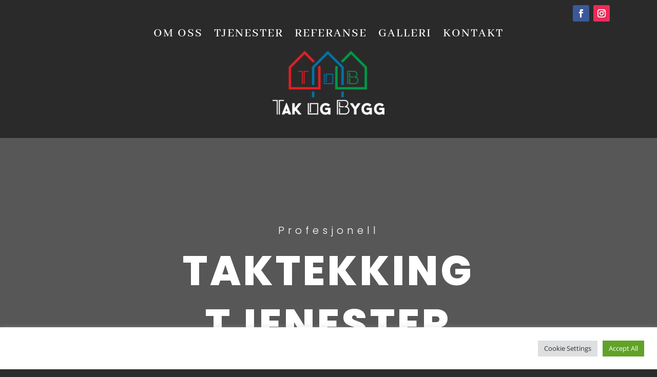

--- FILE ---
content_type: text/css
request_url: https://agdertakogbygg.no/wp-content/et-cache/49856/et-core-unified-tb-49872-tb-49788-deferred-49856.min.css?ver=1732712086
body_size: 3417
content:
.et_pb_section_0_tb_footer.et_pb_section{padding-top:0px;padding-bottom:0px;background-color:#000000!important}.et_pb_text_0_tb_footer.et_pb_text,.et_pb_text_1_tb_footer.et_pb_text{color:#ffffff!important}.et_pb_text_0_tb_footer,.et_pb_text_1_tb_footer{font-family:'Acme',Helvetica,Arial,Lucida,sans-serif}.et_pb_section_1.et_pb_section{padding-top:84px;padding-right:0px;padding-bottom:70px;padding-left:0px;background-color:#2a2a2a!important}.et_pb_row_2.et_pb_row{padding-top:27px!important;padding-right:0px!important;padding-bottom:0px!important;padding-left:0px!important;padding-top:27px;padding-right:0px;padding-bottom:0;padding-left:0px}.et_pb_text_3 h1{font-family:'Poppins',Helvetica,Arial,Lucida,sans-serif;font-weight:300;font-size:33px;color:#e21e24!important;letter-spacing:1px;line-height:1.4em}.et_pb_text_3{padding-left:20px!important}.et_pb_row_3.et_pb_row{padding-top:10px!important;padding-bottom:10px!important;padding-left:20px!important;padding-top:10px;padding-bottom:10px;padding-left:20px}.et_pb_image_12,.et_pb_image_0,.et_pb_image_1{text-align:left;margin-left:0}.et_pb_blurb_11.et_pb_blurb:hover .et_pb_module_header,.et_pb_blurb_11.et_pb_blurb:hover .et_pb_module_header a,.et_pb_text_15.et_pb_text,.et_pb_text_7.et_pb_text,.et_pb_blurb_10.et_pb_blurb:hover .et_pb_module_header,.et_pb_blurb_10.et_pb_blurb:hover .et_pb_module_header a,.et_pb_text_8.et_pb_text,.et_pb_blurb_9.et_pb_blurb:hover .et_pb_module_header,.et_pb_blurb_9.et_pb_blurb:hover .et_pb_module_header a,.et_pb_text_6.et_pb_text,.et_pb_blurb_8.et_pb_blurb:hover .et_pb_module_header,.et_pb_blurb_8.et_pb_blurb:hover .et_pb_module_header a,.et_pb_text_4.et_pb_text,.et_pb_text_5.et_pb_text,.et_pb_text_12.et_pb_text,.et_pb_text_14.et_pb_text{color:#000000!important}.et_pb_text_5,.et_pb_text_4{line-height:1.3em;font-family:'Nunito Sans',Helvetica,Arial,Lucida,sans-serif;font-size:18px;line-height:1.3em;padding-top:10px!important;padding-bottom:10px!important;padding-left:20px!important}.et_pb_text_4 h1,.et_pb_text_6 h1,.et_pb_text_5 h1{font-family:'Poppins',Helvetica,Arial,Lucida,sans-serif;font-weight:600;text-transform:uppercase;font-size:20px;color:#ffffff!important;line-height:1.4em}.et_pb_image_2{margin-bottom:-3px!important;text-align:left;margin-left:0}.et_pb_text_6{line-height:1.3em;font-family:'Nunito Sans',Helvetica,Arial,Lucida,sans-serif;font-size:18px;line-height:1.3em;background-color:#2b2b2b;padding-top:10px!important;padding-bottom:10px!important;padding-left:20px!important}div.et_pb_section.et_pb_section_2{background-image:linear-gradient(90deg,rgba(40,40,40,0) 0%,#2a2a2a 50%),url(https://play.divi.express/wp-content/uploads/2019/01/vfgth634-71.jpg)!important}.et_pb_section_2.et_pb_section{padding-top:99px;padding-right:160px;padding-bottom:165px;padding-left:0px}.et_pb_section_2.section_has_divider.et_pb_bottom_divider .et_pb_bottom_inside_divider{background-image:url([data-uri]);background-size:100% 90px;bottom:0;height:90px;z-index:1;transform:scale(1,-1)}.et_pb_section_2.section_has_divider.et_pb_top_divider .et_pb_top_inside_divider{background-image:url([data-uri]);background-size:100% 90px;top:0;height:90px;z-index:1;transform:scale(1,-1)}.et_pb_row_4,body #page-container .et-db #et-boc .et-l .et_pb_row_4.et_pb_row,body.et_pb_pagebuilder_layout.single #page-container #et-boc .et-l .et_pb_row_4.et_pb_row,body.et_pb_pagebuilder_layout.single.et_full_width_page #page-container #et-boc .et-l .et_pb_row_4.et_pb_row{max-width:2560px}.et_pb_blurb_3.et_pb_blurb .et_pb_module_header,.et_pb_blurb_3.et_pb_blurb .et_pb_module_header a{font-family:'Poppins',Helvetica,Arial,Lucida,sans-serif;font-weight:700;font-size:30px;color:#e21e24!important;line-height:1.5em}.et_pb_blurb_7.et_pb_blurb p,.et_pb_blurb_6.et_pb_blurb p,.et_pb_blurb_5.et_pb_blurb p,.et_pb_blurb_4.et_pb_blurb p,.et_pb_blurb_3.et_pb_blurb p{line-height:1.3em}.et_pb_blurb_3.et_pb_blurb{font-family:'Nunito Sans',Helvetica,Arial,Lucida,sans-serif;font-size:18px;color:#ffffff!important;line-height:1.3em;padding-top:19px!important}.et_pb_blurb_5.et_pb_blurb .et_pb_blurb_description,.et_pb_blurb_6.et_pb_blurb .et_pb_blurb_description,.et_pb_blurb_7.et_pb_blurb .et_pb_blurb_description,.et_pb_blurb_4.et_pb_blurb .et_pb_blurb_description,.et_pb_blurb_3.et_pb_blurb .et_pb_blurb_description{text-shadow:0.08em 0.08em 0.08em rgba(0,0,0,0.4)}.et_pb_blurb_3 .et_pb_main_blurb_image .et_pb_only_image_mode_wrap,.et_pb_blurb_3 .et_pb_main_blurb_image .et-pb-icon{border-right-color:rgba(0,0,0,0)}.et_pb_blurb_3 .et_pb_main_blurb_image .et_pb_image_wrap{width:120px}.et_pb_blurb_6.et_pb_blurb .et_pb_module_header,.et_pb_blurb_6.et_pb_blurb .et_pb_module_header a,.et_pb_blurb_7.et_pb_blurb .et_pb_module_header,.et_pb_blurb_7.et_pb_blurb .et_pb_module_header a,.et_pb_blurb_4.et_pb_blurb .et_pb_module_header,.et_pb_blurb_4.et_pb_blurb .et_pb_module_header a,.et_pb_blurb_5.et_pb_blurb .et_pb_module_header,.et_pb_blurb_5.et_pb_blurb .et_pb_module_header a{font-family:'Poppins',Helvetica,Arial,Lucida,sans-serif;font-weight:600;font-size:20px;color:#e21e24!important;line-height:2em;transition:letter-spacing 300ms ease 0ms}.et_pb_blurb_7.et_pb_blurb:hover .et_pb_module_header,.et_pb_blurb_7.et_pb_blurb:hover .et_pb_module_header a,.et_pb_blurb_5.et_pb_blurb:hover .et_pb_module_header,.et_pb_blurb_5.et_pb_blurb:hover .et_pb_module_header a,.et_pb_blurb_6.et_pb_blurb:hover .et_pb_module_header,.et_pb_blurb_6.et_pb_blurb:hover .et_pb_module_header a,.et_pb_blurb_4.et_pb_blurb:hover .et_pb_module_header,.et_pb_blurb_4.et_pb_blurb:hover .et_pb_module_header a{letter-spacing:1px}.et_pb_blurb_4.et_pb_blurb{font-family:'Nunito Sans',Helvetica,Arial,Lucida,sans-serif;font-size:18px;color:#ffffff!important;line-height:1.3em;padding-top:14px!important}body.safari .et_pb_blurb_9.et_pb_blurb:hover .et_pb_module_header,body.safari .et_pb_blurb_9.et_pb_blurb:hover .et_pb_module_header a,body.iphone .et_pb_blurb_9.et_pb_blurb:hover .et_pb_module_header,body.iphone .et_pb_blurb_9.et_pb_blurb:hover .et_pb_module_header a,body.uiwebview .et_pb_blurb_9.et_pb_blurb:hover .et_pb_module_header,body.uiwebview .et_pb_blurb_9.et_pb_blurb:hover .et_pb_module_header a,body.safari .et_pb_blurb_10.et_pb_blurb:hover .et_pb_module_header,body.safari .et_pb_blurb_10.et_pb_blurb:hover .et_pb_module_header a,body.uiwebview .et_pb_blurb_8.et_pb_blurb:hover .et_pb_module_header,body.uiwebview .et_pb_blurb_8.et_pb_blurb:hover .et_pb_module_header a,body.iphone .et_pb_blurb_8.et_pb_blurb:hover .et_pb_module_header,body.iphone .et_pb_blurb_8.et_pb_blurb:hover .et_pb_module_header a,body.safari .et_pb_blurb_8.et_pb_blurb:hover .et_pb_module_header,body.safari .et_pb_blurb_8.et_pb_blurb:hover .et_pb_module_header a,body.iphone .et_pb_blurb_10.et_pb_blurb:hover .et_pb_module_header,body.iphone .et_pb_blurb_10.et_pb_blurb:hover .et_pb_module_header a,body.uiwebview .et_pb_blurb_10.et_pb_blurb:hover .et_pb_module_header,body.uiwebview .et_pb_blurb_10.et_pb_blurb:hover .et_pb_module_header a,body.safari .et_pb_blurb_11.et_pb_blurb:hover .et_pb_module_header,body.safari .et_pb_blurb_11.et_pb_blurb:hover .et_pb_module_header a,body.uiwebview .et_pb_blurb_7.et_pb_blurb:hover .et_pb_module_header,body.uiwebview .et_pb_blurb_7.et_pb_blurb:hover .et_pb_module_header a,body.iphone .et_pb_blurb_11.et_pb_blurb:hover .et_pb_module_header,body.iphone .et_pb_blurb_11.et_pb_blurb:hover .et_pb_module_header a,body.safari .et_pb_blurb_7.et_pb_blurb:hover .et_pb_module_header,body.safari .et_pb_blurb_7.et_pb_blurb:hover .et_pb_module_header a,body.uiwebview .et_pb_blurb_11.et_pb_blurb:hover .et_pb_module_header,body.uiwebview .et_pb_blurb_11.et_pb_blurb:hover .et_pb_module_header a,body.iphone .et_pb_blurb_7.et_pb_blurb:hover .et_pb_module_header,body.iphone .et_pb_blurb_7.et_pb_blurb:hover .et_pb_module_header a,body.uiwebview .et_pb_blurb_5.et_pb_blurb:hover .et_pb_module_header,body.uiwebview .et_pb_blurb_5.et_pb_blurb:hover .et_pb_module_header a,body.safari .et_pb_blurb_4.et_pb_blurb:hover .et_pb_module_header,body.safari .et_pb_blurb_4.et_pb_blurb:hover .et_pb_module_header a,body.iphone .et_pb_blurb_5.et_pb_blurb:hover .et_pb_module_header,body.iphone .et_pb_blurb_5.et_pb_blurb:hover .et_pb_module_header a,body.safari .et_pb_blurb_5.et_pb_blurb:hover .et_pb_module_header,body.safari .et_pb_blurb_5.et_pb_blurb:hover .et_pb_module_header a,body.safari .et_pb_blurb_6.et_pb_blurb:hover .et_pb_module_header,body.safari .et_pb_blurb_6.et_pb_blurb:hover .et_pb_module_header a,body.uiwebview .et_pb_blurb_4.et_pb_blurb:hover .et_pb_module_header,body.uiwebview .et_pb_blurb_4.et_pb_blurb:hover .et_pb_module_header a,body.iphone .et_pb_blurb_4.et_pb_blurb:hover .et_pb_module_header,body.iphone .et_pb_blurb_4.et_pb_blurb:hover .et_pb_module_header a,body.iphone .et_pb_blurb_6.et_pb_blurb:hover .et_pb_module_header,body.iphone .et_pb_blurb_6.et_pb_blurb:hover .et_pb_module_header a,body.uiwebview .et_pb_blurb_6.et_pb_blurb:hover .et_pb_module_header,body.uiwebview .et_pb_blurb_6.et_pb_blurb:hover .et_pb_module_header a{font-variant-ligatures:no-common-ligatures}.et_pb_blurb_7 .et_pb_main_blurb_image .et_pb_only_image_mode_wrap,.et_pb_blurb_7 .et_pb_main_blurb_image .et-pb-icon,.et_pb_blurb_4 .et_pb_main_blurb_image .et_pb_only_image_mode_wrap,.et_pb_blurb_4 .et_pb_main_blurb_image .et-pb-icon,.et_pb_blurb_6 .et_pb_main_blurb_image .et_pb_only_image_mode_wrap,.et_pb_blurb_6 .et_pb_main_blurb_image .et-pb-icon,.et_pb_blurb_5 .et_pb_main_blurb_image .et_pb_only_image_mode_wrap,.et_pb_blurb_5 .et_pb_main_blurb_image .et-pb-icon{border-top-width:13px;border-right-width:8px;border-top-color:rgba(0,0,0,0);border-right-color:rgba(0,0,0,0)}.et_pb_blurb_7 .et_pb_main_blurb_image .et_pb_image_wrap,.et_pb_blurb_5 .et_pb_main_blurb_image .et_pb_image_wrap,.et_pb_blurb_4 .et_pb_main_blurb_image .et_pb_image_wrap,.et_pb_blurb_6 .et_pb_main_blurb_image .et_pb_image_wrap{width:90px}.et_pb_divider_1:before,.et_pb_divider_3:before,.et_pb_divider_2:before{border-top-color:rgba(255,255,255,0.15)}.et_pb_blurb_5.et_pb_blurb{font-family:'Nunito Sans',Helvetica,Arial,Lucida,sans-serif;font-size:18px;color:#ffffff!important;line-height:1.3em;padding-bottom:6px!important;margin-top:-17px!important}.et_pb_blurb_7.et_pb_blurb,.et_pb_blurb_6.et_pb_blurb{font-family:'Nunito Sans',Helvetica,Arial,Lucida,sans-serif;font-size:18px;color:#ffffff!important;line-height:1.3em;margin-top:-18px!important}.et_pb_section_3{min-height:811.4px}.et_pb_section_3.et_pb_section{padding-top:12px;padding-right:0px;padding-bottom:28px;padding-left:0px;margin-bottom:-163px;background-color:#2a2a2a!important}.et_pb_row_5.et_pb_row{padding-top:16px!important;padding-right:0px!important;padding-bottom:27px!important;padding-left:0px!important;padding-top:16px;padding-right:0px;padding-bottom:27px;padding-left:0px}.et_pb_text_12,.et_pb_text_14,.et_pb_text_7,.et_pb_text_15{line-height:1.8em;font-family:'Nunito Sans',Helvetica,Arial,Lucida,sans-serif;font-size:16px;line-height:1.8em}.et_pb_text_14 h1,.et_pb_text_15 h1,.et_pb_text_7 h1,.et_pb_text_12 h1{font-family:'Poppins',Helvetica,Arial,Lucida,sans-serif;font-weight:700;text-transform:uppercase;color:#e21e24!important;line-height:1.3em;text-align:center}.et_pb_text_8{line-height:1.8em;font-family:'Nunito Sans',Helvetica,Arial,Lucida,sans-serif;font-size:16px;line-height:1.8em;margin-top:-34px!important}.et_pb_text_8 h1,.et_pb_text_16 h1,.et_pb_text_13 h1{font-family:'Poppins',Helvetica,Arial,Lucida,sans-serif;font-weight:700;text-transform:uppercase;color:#000000!important;line-height:1.3em;text-align:center}.et_pb_image_5,.et_pb_image_4,.et_pb_image_3{margin-top:-18px!important;text-align:center}.et_pb_text_11.et_pb_text,.et_pb_text_17.et_pb_text,.et_pb_text_13.et_pb_text,.et_pb_text_10.et_pb_text,.et_pb_text_16.et_pb_text,.et_pb_text_9.et_pb_text{color:#ffffff!important}.et_pb_text_9{line-height:1.3em;font-family:'Poppins',Helvetica,Arial,Lucida,sans-serif;font-weight:800;font-size:20px;line-height:1.3em;padding-top:398px!important;padding-right:60px!important;padding-bottom:10px!important;padding-left:60px!important}.et_pb_text_9 h1,.et_pb_text_11 h1,.et_pb_text_17 h1,.et_pb_text_10 h1{font-family:'Poppins',Helvetica,Arial,Lucida,sans-serif;font-weight:600;font-size:20px;color:#ffffff!important}.et_pb_text_10{line-height:1.3em;font-family:'Poppins',Helvetica,Arial,Lucida,sans-serif;font-weight:800;font-size:20px;line-height:1.3em;padding-top:272px!important;padding-right:60px!important;padding-bottom:133px!important;padding-left:60px!important}.et_pb_text_11{line-height:1.3em;font-family:'Poppins',Helvetica,Arial,Lucida,sans-serif;font-weight:800;font-size:20px;line-height:1.3em;padding-top:272px!important;padding-right:60px!important;padding-bottom:132px!important;padding-left:60px!important}.et_pb_section_4{min-height:226.4px}.et_pb_section_4.et_pb_section{padding-top:130px;padding-right:0px;padding-bottom:60px;padding-left:0px;margin-top:-1px;background-color:#2a2a2a!important}.et_pb_text_16,.et_pb_text_13{line-height:1.3em;font-family:'Nunito Sans',Helvetica,Arial,Lucida,sans-serif;font-size:18px;line-height:1.3em;text-shadow:0.08em 0.08em 0.08em rgba(0,0,0,0.4);margin-top:-34px!important}div.et_pb_section.et_pb_section_5{background-image:linear-gradient(216deg,rgba(0,0,0,0.48) 0%,rgba(0,0,0,0.49) 0%),url(https://play.divi.express/wp-content/uploads/2019/01/vfgth634-68.jpg)!important}.et_pb_section_5.et_pb_section{padding-top:142px;padding-bottom:140px}.et_pb_slide_1,.et_pb_contact_form_0 .input,.et_pb_contact_form_0 .input[type="checkbox"]+label i,.et_pb_contact_form_0 .input[type="radio"]+label i,.et_pb_slide_0,.et_pb_slide_2{background-color:#ffffff}.et_pb_slider[data-active-slide="et_pb_slide_1"] .et-pb-slider-arrows .et-pb-arrow-prev,.et_pb_slider[data-active-slide="et_pb_slide_1"] .et-pb-slider-arrows .et-pb-arrow-next,.et_pb_contact_form_0 .input,.et_pb_contact_form_0 .input[type="checkbox"]+label,.et_pb_contact_form_0 .input[type="radio"]+label,.et_pb_contact_form_0 .input[type="checkbox"]:checked+label i:before,.et_pb_contact_form_0 .input::placeholder,.et_pb_slider[data-active-slide="et_pb_slide_0"] .et-pb-slider-arrows .et-pb-arrow-prev,.et_pb_slider[data-active-slide="et_pb_slide_0"] .et-pb-slider-arrows .et-pb-arrow-next,.et_pb_slider[data-active-slide="et_pb_slide_2"] .et-pb-slider-arrows .et-pb-arrow-prev,.et_pb_slider[data-active-slide="et_pb_slide_2"] .et-pb-slider-arrows .et-pb-arrow-next{color:#000000}.et_pb_contact_form_0 .input::-moz-placeholder{color:#000000}.et_pb_contact_form_0 .input::-webkit-input-placeholder{color:#000000}.et_pb_contact_form_0 .input::-ms-input-placeholder{color:#000000}.et_pb_slider[data-active-slide="et_pb_slide_0"] .et-pb-controllers a,.et_pb_slider[data-active-slide="et_pb_slide_0"] .et-pb-controllers .et-pb-active-control,.et_pb_slider[data-active-slide="et_pb_slide_2"] .et-pb-controllers a,.et_pb_slider[data-active-slide="et_pb_slide_2"] .et-pb-controllers .et-pb-active-control,.et_pb_slider[data-active-slide="et_pb_slide_1"] .et-pb-controllers a,.et_pb_slider[data-active-slide="et_pb_slide_1"] .et-pb-controllers .et-pb-active-control,.et_pb_contact_form_0 .input[type="radio"]:checked+label i:before{background-color:#000000}.et_pb_slider_0.et_pb_slider .et_pb_slide_description .et_pb_slide_title{font-family:'Poppins',Helvetica,Arial,Lucida,sans-serif;font-weight:500;font-size:29px!important;color:#e21e24!important;line-height:1.6em;text-align:center;text-shadow:0em 0em 0.3em rgba(0,0,0,0)}.et_pb_slider_0.et_pb_slider{line-height:1.3em;overflow-x:hidden;overflow-y:hidden}.et_pb_slider_0.et_pb_slider .et_pb_slide_content{font-family:'Poppins',Helvetica,Arial,Lucida,sans-serif;font-size:16px!important;color:#000000!important;line-height:1.3em;text-align:center;text-shadow:0em 0em 0.3em rgba(0,0,0,0)}.et_pb_slider_0 .et_pb_slide .et_pb_slide_description{text-align:left}.et_pb_slider_0,.et_pb_slider_0 .et_pb_slide{height:449px}.et_pb_slider_0 .et_pb_slide_description,.et_pb_slider_fullwidth_off.et_pb_slider_0 .et_pb_slide_description{padding-top:60px;padding-bottom:60px}.et_pb_slider_0{margin-top:9px!important;margin-bottom:39px!important;width:82%}.et_pb_section_6.et_pb_section{padding-top:0px;padding-bottom:0px;background-color:#2a2a2a!important}.et_pb_section_7.et_pb_section{background-color:#2a2a2a!important}.et_pb_row_10{background-color:#2a2a2a}.et_pb_row_10.et_pb_row{padding-top:0px!important;padding-bottom:0px!important;padding-top:0px;padding-bottom:0px}.et_pb_image_10,.et_pb_image_11,.et_pb_image_9,.et_pb_image_8,.et_pb_image_6,.et_pb_image_14,.et_pb_image_15,.et_pb_image_7{background-color:#2a2a2a;text-align:left;margin-left:0}.et_pb_image_15 .et_pb_image_wrap,.et_pb_image_12 .et_pb_image_wrap,.et_pb_image_13 .et_pb_image_wrap,.et_pb_image_9 .et_pb_image_wrap,.et_pb_image_11 .et_pb_image_wrap,.et_pb_image_10 .et_pb_image_wrap,.et_pb_image_8 .et_pb_image_wrap,.et_pb_image_7 .et_pb_image_wrap,.et_pb_image_6 .et_pb_image_wrap,.et_pb_image_14 .et_pb_image_wrap{border-right-width:1px;border-right-color:#ffffff}.et_pb_image_15 .et_overlay:before,.et_pb_image_14 .et_overlay:before,.et_pb_image_7 .et_overlay:before,.et_pb_image_9 .et_overlay:before,.et_pb_image_6 .et_overlay:before,.et_pb_image_12 .et_overlay:before,.et_pb_image_8 .et_overlay:before,.et_pb_image_11 .et_overlay:before,.et_pb_image_13 .et_overlay:before,.et_pb_image_10 .et_overlay:before{color:rgba(0,0,0,0)!important}.et_pb_image_13 .et_overlay,.et_pb_image_6 .et_overlay,.et_pb_image_7 .et_overlay,.et_pb_image_8 .et_overlay,.et_pb_image_10 .et_overlay,.et_pb_image_15 .et_overlay,.et_pb_image_11 .et_overlay,.et_pb_image_14 .et_overlay,.et_pb_image_12 .et_overlay,.et_pb_image_9 .et_overlay{background-color:rgba(0,0,0,0.22)}.et_pb_image_13{padding-bottom:3px;text-align:left;margin-left:0}.et_pb_section_8.et_pb_section{padding-top:87px;padding-right:0px;padding-bottom:87px;padding-left:0px;background-color:#2a2a2a!important}.et_pb_image_16{margin-top:-18px!important;width:27%;text-align:center}.et_pb_text_17{font-family:'Nunito Sans',Helvetica,Arial,Lucida,sans-serif;font-size:16px;padding-top:39px!important}.et_pb_contact_form_0.et_pb_contact_form_container .input,.et_pb_contact_form_0.et_pb_contact_form_container .input::placeholder,.et_pb_contact_form_0.et_pb_contact_form_container .input[type=checkbox]+label,.et_pb_contact_form_0.et_pb_contact_form_container .input[type=radio]+label{font-family:'Nunito Sans',Helvetica,Arial,Lucida,sans-serif;font-size:16px;line-height:1.6em}.et_pb_contact_form_0.et_pb_contact_form_container .input::-webkit-input-placeholder{font-family:'Nunito Sans',Helvetica,Arial,Lucida,sans-serif;font-size:16px;line-height:1.6em}.et_pb_contact_form_0.et_pb_contact_form_container .input::-moz-placeholder{font-family:'Nunito Sans',Helvetica,Arial,Lucida,sans-serif;font-size:16px;line-height:1.6em}.et_pb_contact_form_0.et_pb_contact_form_container .input:-ms-input-placeholder{font-family:'Nunito Sans',Helvetica,Arial,Lucida,sans-serif;font-size:16px;line-height:1.6em}.et_pb_contact_form_0.et_pb_contact_form_container .input,.et_pb_contact_form_0.et_pb_contact_form_container .input[type="checkbox"]+label i,.et_pb_contact_form_0.et_pb_contact_form_container .input[type="radio"]+label i{border-color:#eaeaea}.et_pb_contact_form_0.et_pb_contact_form_container{padding-right:34px;padding-bottom:38px;padding-left:34px}body #page-container .et_pb_section .et_pb_contact_form_0.et_pb_contact_form_container.et_pb_module .et_pb_button{color:#e21e24!important;border-width:13px!important;border-color:#ffffff;border-radius:0px;letter-spacing:1px;font-size:14px;font-family:'Poppins',Helvetica,Arial,Lucida,sans-serif!important;font-weight:600!important;text-transform:uppercase!important;background-color:#ffffff!important}body #page-container .et_pb_section .et_pb_contact_form_0.et_pb_contact_form_container.et_pb_module .et_pb_button:hover{color:#e21e24!important;border-color:rgba(255,255,255,0.97)!important;letter-spacing:2px!important;background-image:initial!important;background-color:rgba(255,255,255,0.97)!important}body #page-container .et_pb_section .et_pb_contact_form_0.et_pb_contact_form_container.et_pb_module .et_pb_button:hover:after{margin-left:.3em;left:auto;margin-left:.3em;opacity:1}body #page-container .et_pb_section .et_pb_contact_form_0.et_pb_contact_form_container.et_pb_module .et_pb_button:after{line-height:inherit;font-size:inherit!important;margin-left:-1em;left:auto;font-family:ETmodules!important;font-weight:400!important}.et_pb_contact_form_0.et_pb_contact_form_container.et_pb_module .et_pb_button{transition:color 300ms ease 0ms,background-color 300ms ease 0ms,border 300ms ease 0ms,letter-spacing 300ms ease 0ms}.et_pb_blurb_9.et_pb_blurb .et_pb_module_header,.et_pb_blurb_9.et_pb_blurb .et_pb_module_header a,.et_pb_blurb_10.et_pb_blurb .et_pb_module_header,.et_pb_blurb_10.et_pb_blurb .et_pb_module_header a,.et_pb_blurb_8.et_pb_blurb .et_pb_module_header,.et_pb_blurb_8.et_pb_blurb .et_pb_module_header a,.et_pb_blurb_11.et_pb_blurb .et_pb_module_header,.et_pb_blurb_11.et_pb_blurb .et_pb_module_header a{font-family:'Poppins',Helvetica,Arial,Lucida,sans-serif;font-weight:600;text-transform:uppercase;font-size:20px;color:#ffffff!important;text-align:center}.et_pb_blurb_8.et_pb_blurb p,.et_pb_blurb_9.et_pb_blurb p,.et_pb_blurb_11.et_pb_blurb p,.et_pb_blurb_10.et_pb_blurb p{line-height:1.8em}.et_pb_blurb_10.et_pb_blurb .et_pb_blurb_description,.et_pb_blurb_11.et_pb_blurb .et_pb_blurb_description,.et_pb_blurb_9.et_pb_blurb .et_pb_blurb_description,.et_pb_blurb_8.et_pb_blurb .et_pb_blurb_description{text-align:center}.et_pb_blurb_11.et_pb_blurb,.et_pb_blurb_10.et_pb_blurb,.et_pb_blurb_9.et_pb_blurb,.et_pb_blurb_8.et_pb_blurb{font-family:'Nunito Sans',Helvetica,Arial,Lucida,sans-serif;font-size:16px;color:#000000!important;line-height:1.8em;background-color:rgba(0,0,0,0.19);border-color:#8b0000;padding-top:33px!important;padding-bottom:29px!important}.et_pb_blurb_8.et_pb_blurb .et_pb_module_header,.et_pb_blurb_8.et_pb_blurb .et_pb_module_header a,.et_pb_blurb_8,.et_pb_blurb_8.et_pb_blurb{transition:color 300ms ease 0ms,font-size 300ms ease 0ms,margin 300ms ease 0ms,padding 300ms ease 0ms,background-color 300ms ease 0ms,background-image 300ms ease 0ms}.et_pb_blurb_9 .et_pb_main_blurb_image .et_pb_image_wrap,.et_pb_blurb_10 .et_pb_main_blurb_image .et_pb_image_wrap,.et_pb_blurb_11 .et_pb_main_blurb_image .et_pb_image_wrap,.et_pb_blurb_8 .et_pb_main_blurb_image .et_pb_image_wrap{width:75px}.et_pb_blurb_9.et_pb_blurb .et_pb_module_header,.et_pb_blurb_9.et_pb_blurb .et_pb_module_header a,.et_pb_blurb_9,.et_pb_blurb_9.et_pb_blurb,.et_pb_blurb_11.et_pb_blurb .et_pb_module_header,.et_pb_blurb_11.et_pb_blurb .et_pb_module_header a,.et_pb_blurb_11,.et_pb_blurb_11.et_pb_blurb,.et_pb_blurb_10.et_pb_blurb .et_pb_module_header,.et_pb_blurb_10.et_pb_blurb .et_pb_module_header a,.et_pb_blurb_10,.et_pb_blurb_10.et_pb_blurb{transition:color 300ms ease 0ms,margin 300ms ease 0ms,background-color 300ms ease 0ms,background-image 300ms ease 0ms}.et_pb_blurb_10 .et_pb_blurb_content{max-width:844px}.et_pb_column_7{background-color:#0773a5}.et_pb_column_10{background-image:linear-gradient(180deg,rgba(255,255,255,0) 0%,rgba(0,0,0,0.83) 100%),url(https://play.divi.express/wp-content/uploads/2019/01/srctb-1.jpg)}.et_pb_column_11{background-image:linear-gradient(180deg,rgba(255,255,255,0) 0%,rgba(0,0,0,0.83) 100%),url(https://play.divi.express/wp-content/uploads/2019/01/srctb-2.jpg)}.et_pb_column_12{background-image:linear-gradient(180deg,rgba(255,255,255,0) 0%,rgba(0,0,0,0.83) 100%),url(https://play.divi.express/wp-content/uploads/2019/01/srctb-3.jpg)}.et_pb_slider .et_pb_slide_1,.et_pb_slider .et_pb_slide_2,.et_pb_slider .et_pb_slide_0{background-image:linear-gradient(180deg,rgba(0,0,0,0) 0%,#ffffff 100%);background-color:#ffffff}.et_pb_slide_2 p,.et_pb_slider.et_pb_module .et_pb_slide_2.et_pb_slide .et_pb_slide_description .et_pb_slide_content{line-height:1.3em!important}.et_pb_contact_form_container .et_pb_contact_field_3.et_pb_contact_field{margin-bottom:15px!important}.et_pb_row_4.et_pb_row{padding-right:72px!important;padding-left:0px!important;margin-left:auto!important;margin-right:0px!important;padding-right:72px;padding-left:0px}.et_pb_slider_0.et_pb_module,.et_pb_text_16.et_pb_module,.et_pb_text_14.et_pb_module,.et_pb_text_15.et_pb_module,.et_pb_text_12.et_pb_module,.et_pb_text_7.et_pb_module,.et_pb_text_13.et_pb_module,.et_pb_text_8.et_pb_module{margin-left:auto!important;margin-right:auto!important}.et_pb_blurb_8.et_pb_blurb:hover{background-image:initial;background-color:#f4e7e7;margin-top:-21px!important;padding-top:33px!important;padding-bottom:29px!important}.et_pb_blurb_9.et_pb_blurb:hover,.et_pb_blurb_10.et_pb_blurb:hover,.et_pb_blurb_11.et_pb_blurb:hover{background-image:initial;background-color:#f4e7e7;margin-top:-21px!important}@media only screen and (min-width:981px){.et_pb_text_3{max-width:57%}.et_pb_row_4,body #page-container .et-db #et-boc .et-l .et_pb_row_4.et_pb_row,body.et_pb_pagebuilder_layout.single #page-container #et-boc .et-l .et_pb_row_4.et_pb_row,body.et_pb_pagebuilder_layout.single.et_full_width_page #page-container #et-boc .et-l .et_pb_row_4.et_pb_row{width:36%}.et_pb_text_7,.et_pb_text_8,.et_pb_text_12,.et_pb_text_13,.et_pb_text_14,.et_pb_text_15,.et_pb_text_16{max-width:53%}.et_pb_row_10,body #page-container .et-db #et-boc .et-l .et_pb_row_10.et_pb_row,body.et_pb_pagebuilder_layout.single #page-container #et-boc .et-l .et_pb_row_10.et_pb_row,body.et_pb_pagebuilder_layout.single.et_full_width_page #page-container #et-boc .et-l .et_pb_row_10.et_pb_row{width:100%;max-width:100%}}@media only screen and (max-width:980px){.et_pb_image_7,.et_pb_image_8,.et_pb_image_6,.et_pb_image_9,.et_pb_image_10,.et_pb_image_11,.et_pb_image_12,.et_pb_image_13,.et_pb_image_14,.et_pb_image_15,.et_pb_image_2,.et_pb_image_1,.et_pb_image_0{text-align:center;margin-left:auto;margin-right:auto}.et_pb_image_14 .et_pb_image_wrap img,.et_pb_image_12 .et_pb_image_wrap img,.et_pb_image_11 .et_pb_image_wrap img,.et_pb_image_10 .et_pb_image_wrap img,.et_pb_image_15 .et_pb_image_wrap img,.et_pb_image_9 .et_pb_image_wrap img,.et_pb_image_8 .et_pb_image_wrap img,.et_pb_image_16 .et_pb_image_wrap img,.et_pb_image_13 .et_pb_image_wrap img,.et_pb_image_7 .et_pb_image_wrap img,.et_pb_image_4 .et_pb_image_wrap img,.et_pb_image_3 .et_pb_image_wrap img,.et_pb_image_6 .et_pb_image_wrap img,.et_pb_image_0 .et_pb_image_wrap img,.et_pb_image_1 .et_pb_image_wrap img,.et_pb_image_5 .et_pb_image_wrap img,.et_pb_image_2 .et_pb_image_wrap img{width:auto}.et_pb_section_2.et_pb_section{padding-top:99px;padding-right:0px;padding-bottom:165px;padding-left:0px}.et_pb_row_4,body #page-container .et-db #et-boc .et-l .et_pb_row_4.et_pb_row,body.et_pb_pagebuilder_layout.single #page-container #et-boc .et-l .et_pb_row_4.et_pb_row,body.et_pb_pagebuilder_layout.single.et_full_width_page #page-container #et-boc .et-l .et_pb_row_4.et_pb_row{width:100%}.et_pb_blurb_3 .et_pb_main_blurb_image .et_pb_only_image_mode_wrap,.et_pb_blurb_3 .et_pb_main_blurb_image .et-pb-icon{border-right-color:rgba(0,0,0,0)}.et_pb_blurb_7 .et_pb_main_blurb_image .et_pb_only_image_mode_wrap,.et_pb_blurb_7 .et_pb_main_blurb_image .et-pb-icon,.et_pb_blurb_6 .et_pb_main_blurb_image .et_pb_only_image_mode_wrap,.et_pb_blurb_6 .et_pb_main_blurb_image .et-pb-icon,.et_pb_blurb_4 .et_pb_main_blurb_image .et_pb_only_image_mode_wrap,.et_pb_blurb_4 .et_pb_main_blurb_image .et-pb-icon,.et_pb_blurb_5 .et_pb_main_blurb_image .et_pb_only_image_mode_wrap,.et_pb_blurb_5 .et_pb_main_blurb_image .et-pb-icon{border-top-width:13px;border-right-width:8px;border-top-color:rgba(0,0,0,0);border-right-color:rgba(0,0,0,0)}.et_pb_row_10,body #page-container .et-db #et-boc .et-l .et_pb_row_10.et_pb_row,body.et_pb_pagebuilder_layout.single #page-container #et-boc .et-l .et_pb_row_10.et_pb_row,body.et_pb_pagebuilder_layout.single.et_full_width_page #page-container #et-boc .et-l .et_pb_row_10.et_pb_row{width:100%;max-width:100%}.et_pb_image_15 .et_pb_image_wrap,.et_pb_image_14 .et_pb_image_wrap,.et_pb_image_7 .et_pb_image_wrap,.et_pb_image_13 .et_pb_image_wrap,.et_pb_image_8 .et_pb_image_wrap,.et_pb_image_12 .et_pb_image_wrap,.et_pb_image_11 .et_pb_image_wrap,.et_pb_image_10 .et_pb_image_wrap,.et_pb_image_9 .et_pb_image_wrap,.et_pb_image_6 .et_pb_image_wrap{border-right-width:1px;border-right-color:#ffffff}body #page-container .et_pb_section .et_pb_contact_form_0.et_pb_contact_form_container.et_pb_module .et_pb_button:after{line-height:inherit;font-size:inherit!important;margin-left:-1em;left:auto;display:inline-block;opacity:0;content:attr(data-icon);font-family:ETmodules!important;font-weight:400!important}body #page-container .et_pb_section .et_pb_contact_form_0.et_pb_contact_form_container.et_pb_module .et_pb_button:before{display:none}body #page-container .et_pb_section .et_pb_contact_form_0.et_pb_contact_form_container.et_pb_module .et_pb_button:hover:after{margin-left:.3em;left:auto;margin-left:.3em;opacity:1}.et_pb_row_4.et_pb_row{padding-right:90px!important;padding-left:90px!important;margin-left:auto!important;margin-right:auto!important;padding-right:90px!important;padding-left:90px!important}}@media only screen and (max-width:767px){.et_pb_text_3{max-width:94%}.et_pb_image_15 .et_pb_image_wrap img,.et_pb_image_5 .et_pb_image_wrap img,.et_pb_image_6 .et_pb_image_wrap img,.et_pb_image_7 .et_pb_image_wrap img,.et_pb_image_10 .et_pb_image_wrap img,.et_pb_image_8 .et_pb_image_wrap img,.et_pb_image_14 .et_pb_image_wrap img,.et_pb_image_9 .et_pb_image_wrap img,.et_pb_image_13 .et_pb_image_wrap img,.et_pb_image_3 .et_pb_image_wrap img,.et_pb_image_4 .et_pb_image_wrap img,.et_pb_image_12 .et_pb_image_wrap img,.et_pb_image_0 .et_pb_image_wrap img,.et_pb_image_1 .et_pb_image_wrap img,.et_pb_image_11 .et_pb_image_wrap img,.et_pb_image_2 .et_pb_image_wrap img,.et_pb_image_16 .et_pb_image_wrap img{width:auto}div.et_pb_section.et_pb_section_2{background-image:linear-gradient(90deg,rgba(40,40,40,0.83) 0%,#29c4a9 100%),url(https://play.divi.express/wp-content/uploads/2019/01/vfgth634-71.jpg)!important}.et_pb_blurb_3 .et_pb_main_blurb_image .et_pb_only_image_mode_wrap,.et_pb_blurb_3 .et_pb_main_blurb_image .et-pb-icon{border-right-color:rgba(0,0,0,0)}.et_pb_blurb_5 .et_pb_main_blurb_image .et_pb_only_image_mode_wrap,.et_pb_blurb_5 .et_pb_main_blurb_image .et-pb-icon,.et_pb_blurb_4 .et_pb_main_blurb_image .et_pb_only_image_mode_wrap,.et_pb_blurb_4 .et_pb_main_blurb_image .et-pb-icon,.et_pb_blurb_7 .et_pb_main_blurb_image .et_pb_only_image_mode_wrap,.et_pb_blurb_7 .et_pb_main_blurb_image .et-pb-icon,.et_pb_blurb_6 .et_pb_main_blurb_image .et_pb_only_image_mode_wrap,.et_pb_blurb_6 .et_pb_main_blurb_image .et-pb-icon{border-top-width:13px;border-right-width:8px;border-top-color:rgba(0,0,0,0);border-right-color:rgba(0,0,0,0)}.et_pb_section_3.et_pb_section{padding-top:12px;padding-right:0px;padding-bottom:50px;padding-left:0px}.et_pb_text_15,.et_pb_text_7,.et_pb_text_16,.et_pb_text_14,.et_pb_text_13,.et_pb_text_12,.et_pb_text_8{max-width:98%}.et_pb_slider_0.et_pb_slider .et_pb_slides .et_pb_slide_description .et_pb_slide_title{font-size:16px!important}.et_pb_image_12 .et_pb_image_wrap,.et_pb_image_11 .et_pb_image_wrap,.et_pb_image_13 .et_pb_image_wrap,.et_pb_image_10 .et_pb_image_wrap,.et_pb_image_14 .et_pb_image_wrap,.et_pb_image_9 .et_pb_image_wrap,.et_pb_image_15 .et_pb_image_wrap,.et_pb_image_8 .et_pb_image_wrap,.et_pb_image_7 .et_pb_image_wrap,.et_pb_image_6 .et_pb_image_wrap{border-right-width:1px;border-right-color:#ffffff}body #page-container .et_pb_section .et_pb_contact_form_0.et_pb_contact_form_container.et_pb_module .et_pb_button:after{line-height:inherit;font-size:inherit!important;margin-left:-1em;left:auto;display:inline-block;opacity:0;content:attr(data-icon);font-family:ETmodules!important;font-weight:400!important}body #page-container .et_pb_section .et_pb_contact_form_0.et_pb_contact_form_container.et_pb_module .et_pb_button:before{display:none}body #page-container .et_pb_section .et_pb_contact_form_0.et_pb_contact_form_container.et_pb_module .et_pb_button:hover:after{margin-left:.3em;left:auto;margin-left:.3em;opacity:1}.et_pb_row_4.et_pb_row{padding-right:12px!important;padding-left:12px!important;margin-left:auto!important;margin-right:auto!important;padding-right:12px!important;padding-left:12px!important}}